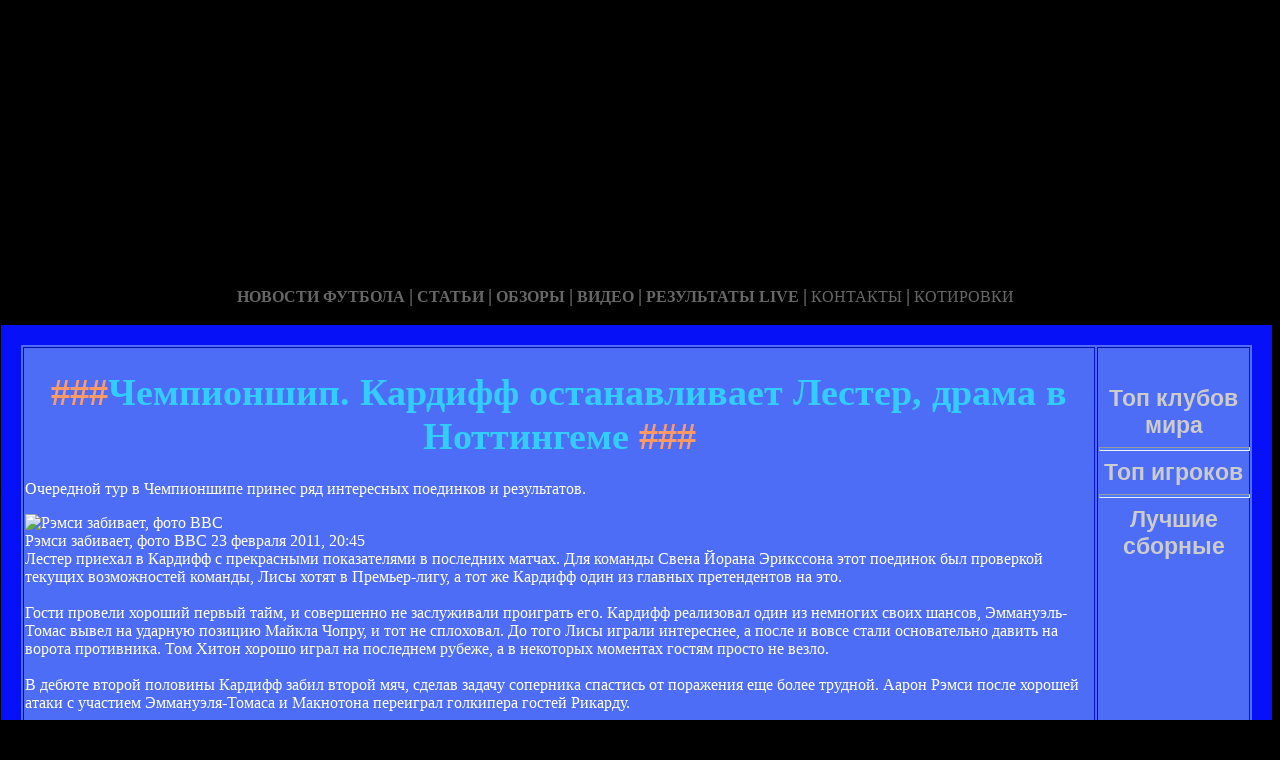

--- FILE ---
content_type: text/html; charset=utf-8
request_url: http://scala-rider.ru/cepionsip_kardiff_osanavlivae_leser_draa_v_noingee.html
body_size: 21370
content:






<!DOCTYPE HTML PUBLIC "-//W3C//DTD HTML 4.01 Transitional//EN" "http://www.w3.org/TR/html4/loose.dtd">
 <html>

<head>
 <meta name="yandex-verification" content="7bd34c7bef52a2fc" />
<meta http-equiv="content-type" content="text/html; charset=utf-8" />
<title>Чемпионшип. Кардифф останавливает Лестер, драма в Ноттингеме | Фан-сайт футбольного клуба Лестер</title>
<meta name="keywords" content="" />
<meta name="description" content="" />
<meta name="yandex-verification" content="a50ae787a24ebe6f" />
<link href="favicon.ico" rel="shortcut icon" type="image/x-icon" />


</head>



<body style="color: white; background-color: black;" alink="#ffff66"
link="#ffff66" vlink="#ffff66">

<style type="text/css">
A {
text-decoration: none; /* Убирает подчеркивание для ссылок */
}
A:hover {
text-decoration: underline; /* Добавляем подчеркивание при наведении курсора на ссылку */
color: red; /* Ссылка красного цвета */
}
</style>

<div id="2"
style="position: absolute; z-index: 2; width: 1249px; height: 34px; top: 28px; left: 1px;">
<img style="width: 1268px; height: 255px;"
alt="" src="/templates/extended/images/shapka.png"></div>

<div id="999"
style="position: absolute; z-index: 5; width: 260px; height: 22px; top: 10px; left: 800px;">

</div>
</div>

<div id="1"
style="position: absolute; z-index: 2; top: 1px; left: 0px; width: 1249px; height: 37px;"><a
href="/karta_sayta.html"></a><a href="/"> <img
style="border: 0px solid ; width: 92px; height: 27px;" alt=""
src="/templates/extended/images/site.gif"></a>
<a href="/karta_sayta.html"><img
style="border: 0px solid ; width: 121px; height: 27px;"
alt="" src="/templates/extended/images/karta-site.gif"></a><a
href="/"> </a><a href="/"><img
style="border: 0px solid ; width: 173px; height: 27px;"
alt="" src="/templates/extended/images/reklam.gif"></a><a
href="/mail.sent.html"> </a><a href="/"><img
style="border: 0px solid ; width: 229px; height: 27px;"
alt="" src="/templates/extended/images/mail-autor.gif"></a>
</div>

<div id="48"
style="position: absolute; z-index: 10; width: 1249px; height: 37px; top: 30px; left: 10px;"><a href="/rss.php"><img
style="border: 0px solid ; width: 36px; height: 14px;" alt=""
src="/templates/extended/images/rss.jpeg"></a>
</div>






<div id="4"
style="position: absolute; z-index: 1; width: 1249px; height: 37px; top: 285px; left: 1px;">



<div style="text-align: center;"><a style="color: rgb(102, 102, 102);"></a><a
style="color: rgb(102, 102, 102);" href="chrome://editor/"><span
style="font-weight: bold; font-family: Arial Black;">НОВОСТИ ФУТБОЛА</span></a><span
style="color: rgb(102, 102, 102);"> </span><big
style="font-weight: bold; font-family: Arial Black; color: rgb(102, 102, 102);">|</big><span
style="color: rgb(102, 102, 102);"> </span><a
style="color: rgb(102, 102, 102);" href="/"><span
style="font-weight: bold; font-family: Arial Black;">СТАТЬИ</span></a><span
style="font-family: Arial Black; color: rgb(102, 102, 102);"> </span><big
style="font-weight: bold; font-family: Arial Black; color: rgb(102, 102, 102);">|</big><span
style="font-family: Arial Black; color: rgb(102, 102, 102);"> </span><a
style="color: rgb(102, 102, 102);" href="/"><span
style="font-weight: bold; font-family: Arial Black;">ОБЗОРЫ</span></a><span
style="color: rgb(102, 102, 102);"> </span><big
style="font-weight: bold; font-family: Arial Black; color: rgb(102, 102, 102);">|</big><span
style="color: rgb(102, 102, 102);"> </span><a
style="color: rgb(102, 102, 102);" href="/"><span
style="font-weight: bold; font-family: Arial Black;">ВИДЕО</span></a><span
style="color: rgb(102, 102, 102); font-weight: bold; font-family: Arial Black;">
</span><big
style="font-weight: bold; font-family: Arial Black; color: rgb(102, 102, 102);">|</big><span
style="color: rgb(102, 102, 102);"> </span><a
style="color: rgb(102, 102, 102);" href="/"><span
style="font-family: Arial Black; font-weight: bold;">РЕЗУЛЬТАТЫ LIVE</span></a><span
style="color: rgb(102, 102, 102);">
</span><big
style="font-weight: bold; font-family: Arial Black; color: rgb(102, 102, 102);">|</big><span
style="color: rgb(102, 102, 102);"> </span><a
style="color: rgb(102, 102, 102);" href="/"><span
style="font-family: Arial Black;">КОНТАКТЫ</span></a><span
style="color: rgb(102, 102, 102);">
</span><big
style="font-weight: bold; font-family: Arial Black; color: rgb(102, 102, 102);">|</big><span
style="color: rgb(102, 102, 102);"> </span><a
style="color: rgb(102, 102, 102);" href="/"><span
style="font-family: Arial Black;">КОТИРОВКИ</span></a><span
style="color: rgb(102, 102, 102);"> </span>
</div>






<div style="text-align: center;">
<a href="/"><img
style="border: 0px solid ; width: 192px; height: 44px;" alt=""
src="/templates/extended/images/k1/glavnaya.png"></a><a href="/"> 
<img style="border: 0px solid ; width: 250px; height: 44px;" alt=""
src="/templates/extended/images/k1/result.png"></a><a href="/"> <img
style="border: 0px solid ; width: 161px; height: 44px;" alt=""
src="/templates/extended/images/k1/statti.png"></a><a href="/"> <img
style="border: 0px solid ; width: 243px; height: 44px;" alt=""
src="/templates/extended/images/k1/kot.png"></a>

</div>
























<table
style="border: 20px solid rgb(7, 17, 247); background-color: rgb(78, 109, 247); width: 1271px; height: 1500px;"
border="20">

<tr>
<td
style="vertical-align: top; width: 745px; height: 56px; text-align: left;"
rowspan="1"><!-- start content -->
<div id="content">
<div class="post">
<div class="entry">


<h1 style="text-align: center;"><big><span
style="color: rgb(255, 153, 102);">###</span><span
style="color: rgb(51, 204, 255);">Чемпионшип. Кардифф останавливает Лестер, драма в Ноттингеме</span><span
style="color: rgb(255, 153, 102);"> ###</span></big></h1>


       
    

<div style="text-align: center;">
<!--код Contema--> 

</div>    
    
    <div class="mads-block"></div>


    
Очередной тур в Чемпионшипе принес ряд интересных поединков и результатов.</p><div class="article-photo"><img src="http://s.ill.in.ua/i/news/630x373/122/122080.jpg" alt="Рэмси забивает, фото BBC " /><div class="photo-text"><span class="author">Рэмси забивает, фото BBC </span><span class="photo-date">23 февраля 2011, 20:45</span></div></div><div class="article-text">Лестер приехал в Кардифф с прекрасными показателями в последних матчах. Для команды Свена Йорана Эрикссона этот поединок был проверкой текущих возможностей команды, Лисы хотят в Премьер-лигу, а тот же Кардифф один из главных претендентов на это.<br /><br />Гости провели хороший первый тайм, и совершенно не заслуживали проиграть его. Кардифф реализовал один из немногих своих шансов, Эммануэль-Томас вывел на ударную позицию Майкла Чопру, и тот не сплоховал. До того Лисы играли интереснее, а после и вовсе стали основательно давить на ворота противника. Том Хитон хорошо играл на последнем рубеже, а в некоторых моментах гостям просто не везло.<br /><br />В дебюте второй половины Кардифф забил второй мяч, сделав задачу соперника спастись от поражения еще более трудной. Аарон Рэмси после хорошей атаки с участием Эммануэля-Томаса и Макнотона переиграл голкипера гостей Рикарду.<br /><br />Второй мяч помог хозяевам взять игру под свой контроль и довольно комфортно довести ее до победы.<br /><br /><strong>Кардифф </strong>- Лестер 2:0<br /><strong>Голы</strong>: Чопра, 21, Рэмси, 52<br /><br />Ноттингем на своем поле принимал явного аутсайдера Престон, но легкой прогулки не получилось. Подопечные Фила Брауна сейчас в трудной ситуации пребывают и готовы с любым соперником сражаться за очки, несмотря на то, что тот же Ноттингем дома не проигрывает с 2009 года.<br /><br />Гости открыли счет усилиями Барри Николсона, которому хорошую передачу на голову выполнил Триси. Лесники отыгрались только во втором тайме, активный Пол Кончески добился своего ударом из пределов штрафной площади. А развязка наступила в самом конце.<br /><br />Крис Коэн на 92-й минуте великолепным ударом с 30-ти метров, казалось, принес драматичную победу своей команде, но Престон не сдался. Билли Джонс оказался наиболее сильным и проворным в штрафной противника, забив на шестой добавленной минуте встречи.<br /><br />Ноттингем отдает второе место в таблице, а Престон все еще уверенно последний, хотя уже три встречи кряду не проигрывает.<br /><br />Ноттингем - Престон 2:2<br /><strong>Голы</strong>: Кончески, 54, Коэн, 90+2 - Николсон, 16, Джонс, 90+6<br /><br />Не менее занимательным получился и поединок между Лидсом и Барнсли. В этом матче было все: обе команды вели в счете, пенальти, удаление. Гости повели в счете уже на второй минуте благодаря хорошему удару Джейсона Шаккелла. Лидсу удалось еще в первом тайме перевернуть игру в нужное русло и забить дважды. Лусиано Беккио в традиционном стиле головой забил после передачи с фланга, а Макс Градель реализовал спорный пенальти. Кроме того, все тот же ивуариец пробил в перекладину со штрафного.<br /><br />Барнсли снова забил в начале тайма, Мэтт Хилл отличился после передачи Меллиса. Проблемы Лидса стали еще сильнее после удаления Брэдли Джонсона, но вскоре Градель сделал дубль и заставил поверить в хорошую концовку для своей команды.<br /><br />Гости все же смогли спастись в конце, после штрафного в исполнении Кирана Триппьера Шмейхель-младший сыграл не лучшим образом и мяч оказался в сетке ворот.<br /><br />Лидс - Барнсли 3:3<br /><strong>Голы</strong>: Беккио, 23, Градель, 37 (пен), 70 - Шаккелл, 2, Хилл, 48, Триппьер, 82<br />Удаление: Джонсон, 52 (Л)<br /><br />Суонси следом за Кардиффом поднялся в таблице, победив в Ковентри. Героем крайне непростой для Лебедей встречи стал Скотт Доби. Только на 72-й минуте он появился на поле, но быстро вошел в игру и сразу стал создавать большие неприятности. Сперва он попал в штангу, а потом не без помощи голкипера Вествуда вырвал победу для своей команды.<br /><br />Но нельзя не отметить, что большую часть времени перевесом владел Ковентри и создал немало моментов для успешного завершения матча.<br /><br />Ковентри - <strong>Суонси </strong>0:1<br /><strong>Гол</strong>: Добби, 76<br /><br />Проигрывающий всем подряд Донкастер смог добыть ничью на поле Норвича. Перед игрой владелец гостей Джон Райан просил перенести мяч, поскольку 11 игроков основного состава его команды травмированы. Разумеется, никто в лиге на такое не пошел, а Донкастер показал характер и желание прервать серию неудач. Правда, забил вместо соперника Адам Друри, замкнувший подачу с угла поля Остера. У самого Норвича автором гола стал бомбардир-капитан Грант Холт. Впрочем, вряд ли ничьей хотели в команде от этого поединка.<br /><br />Норвич - Донкастер 1:1<br /><strong>Голы</strong>: Холт, 31 - Друри, 82 (в свои ворота)<br /><br />КПР имел большие проблемы с Ипсвичем, но все же сумел победить. Только в последние 15 минут парням Нила Уорнока удалось вырвать три очка, Клинт Хилл забил головой после подачи Таарабта, а потом ассистировал Хейдару Хельгусону, что отличился точно таким же способом. Рейнджеры продолжают наращивать перевес над конкурентами.<br /><br /><strong>КПР </strong>- Ипсвич 2:0<br /><strong>Голы</strong>: Хилл, 77, Хельгусон, 83<br /><br />Один из наиболее ярких матчей был сыгран между представителями зоны вылета Сканторпом и Шеффилд Юнайтед. Клинки шокировали невероятным началом, и в первые десять минут два мяча. Особенно шокирующим стал второй гол Ричарда Кресвелла, в которого попал мяч после выноса вратаря Сканторпа Лилиса.<br /><br />Хозяева не особо расстроились, а взялись за дело серьезно. Еще в первом тайме Железяки отыгрались, до завершения часа игры - вышли вперед. Дублем отметился Джо Гарнер, победный гол провел Ли Миллер.<br /><br />Сканторп в таблице обошел Шеффилд Юнайтед, а по потерянным очкам и вовсе вне зоны вылета находится.<br /><br /><strong>Сканторп </strong>- Шеффилд Юнайтед 3:2<br /><strong>Голы</strong>: Гарнер, 37 (пен), 44, Миллер, 53 - Эванс, 6, Кресвелл, 7<br /><em>Удаление</em>: Лоури, 88 (ШЮ)<br /><br />Среди других результатов дня следует отметить очередную победу Халла, что победил терпящий бедствие Дерби, Бристоль Сити добился выездной волевой победы над Уотфордом.<br /><br />Дерби - <strong>Халл </strong>0:1<br /><strong>Гол</strong>: Джеррард, 71<br /><br />Уотфорд - <strong>Бристоль Сити</strong> 1:3<br /><strong>Голы</strong>: Коуи, 19 - Майнард, 32, Эллиотт, 69, Питман, 90+3<br /><br /><strong>Рэдинг </strong>- Миллуолл 2:1<br /><strong>Голы</strong>: Хант, 3, Лонг, 55 - Харрис, 46<br /><br /><strong>Портсмут </strong>- Кристал Пэлас 1:0<br /><strong>Гол</strong>: Ньюджент, 65<br /><br /><em>Турнирное положение</em>: КПР (33 матча) - 64 очка, Суонси (33) - 59, Кардифф (33) - 58, Ноттингем (32) - 57, Норвич (33) - 56, Лидс (33) - 54, Лестер (33) - 51, Халл (33) - 49, Рэдинг (33) - 47, Бернли (31) - 47, Миллуолл (33) - 46, Уотфорд (32) - 45, Ипсвич (32) - 42, Барнсли (33) - 42, Портсмут (32) - 41, Ковентри (32) - 39, Бристоль Сити (33) - 38, Донкастер (32) - 38, Дерби (32) - 36, Миддлсбро (31) - 36, Кристал Пэлас (33) - 34, Сканторп (31) - 31, Шеффилд Ю (33) - 29, Престон (32) - 24.<br /><br /><strong>Бомбардиры</strong>: Грэм (Уотфорд) - 16, Беккио (Лидс), Ботройд (Кардифф) - 15.<br /><br /><strong>Сергей Круглов, специально для Football.ua</strong><div class="myinclude"></div>

</div>
<p class="meta"> </p>
<div class="entry">
</div>
</div>
</div>
<!-- end content -->

<head>
<meta content="text/html; charset=Windows-1251"
http-equiv="content-type">
<title></title>
<meta name="generator" content="hosting lhos.ru" />
<style type="text/css">
	@import url(/css/prettyPhoto.css);
	@import url(/css/qTip.css);
	@import url(/css/allengine.css);
	@import url(/css/bb.css);
</style>
<script type="text/JavaScript" src="/js/qTip.js" charset="utf-8"></script>
<script type="text/javascript" src="/js/jquery.min.js"  charset="utf-8"></script>
<script type="text/javascript" src="/js/jquery.prettyPhoto.js"  charset="utf-8"></script>
<!--[if  IE 6]>
<script type="text/javascript" charset="utf-8">
    $(document).ready(function(){
      $(".gallery a[rel^='prettyPhoto']").prettyPhoto({theme:'facebook'});
    });
</script>
<![endif]-->
</head>


</div>


</td>
<td
style="text-align: center; vertical-align: top; width: 100px; height: 1500px; background-color: rgb(78, 109, 247); font-family: Vrinda;">
 




<!--код RTB-->


<br>








<!--код Счетчика-->






<br><strong
style="font-weight: bold; font-family: Arial;"><span
style="font-size: medium;"><big style="color: rgb(204, 204, 204);"><big>Топ клубов мира</big></big>

<br>
<img alt="" src="/templates/extended/images/best_clubi.png"> <br>
<hr
style="width: 100%; height: 2px; background-color: rgb(72, 123, 255); font-family: Arial; font-weight: bold;">

<big style="color: rgb(204, 204, 204);"><big>Топ игроков</big></big>

<br><img alt="" src="/templates/extended/images/top_igrok.png"><br>

<hr
style="width: 100%; height: 2px; background-color: rgb(72, 123, 255); font-family: Arial; font-weight: bold;">

<big style="color: rgb(204, 204, 204);"><big>Лучшие сборные</big></big>

<br><img alt="" src="/templates/extended/images/sbornye.png"><br>







</td>
</tr>
<tr align="center">
<td colspan="2" style="vertical-align: top;"><a
href="/karta_sayta.html"><big
style="font-weight: bold;"><span style="font-family: Arial;">©
Фан-сайт футбольного клуба Лестер - при публикации на вашем сайте наших
материалов прямая ссылка обязательна!</span></big></a><br>
</td>
</tr>

</table>
</div>
</div>




















<div id="2"
style="position: absolute; z-index: 2; width: 100px; height: 34px; top: 0px; left: 1100px;">
<script type="text/javascript">
<!--
var _acic={dataProvider:10};(function(){var e=document.createElement("script");e.type="text/javascript";e.async=true;e.src="https://www.acint.net/aci.js";var t=document.getElementsByTagName("script")[0];t.parentNode.insertBefore(e,t)})()
//-->
</script>  </div>

</body>
</html>